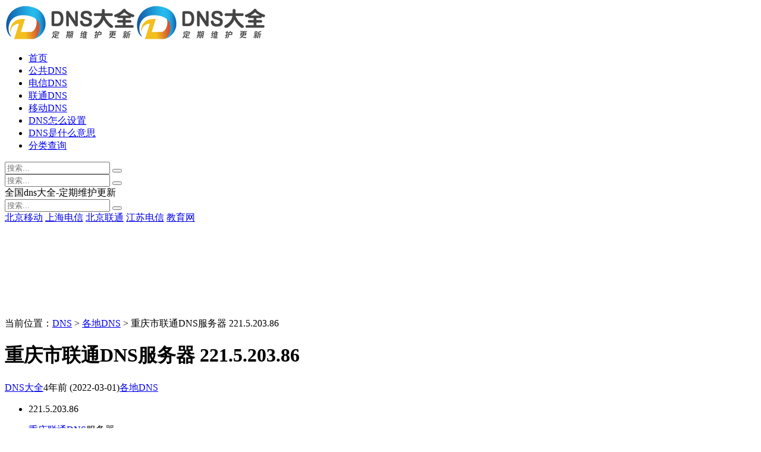

--- FILE ---
content_type: text/html; charset=utf-8
request_url: https://www.36313.net/161.html
body_size: 7388
content:
<!DOCTYPE html>
<html xml:lang="zh-Hans" lang="zh-Hans">
<head>
    <meta charset="utf-8">
    <meta http-equiv="X-UA-Compatible" content="ie=edge">
    <meta name="renderer" content="webkit">
    <meta name="viewport" content="width=device-width,minimum-scale=1,initial-scale=1">
    <title>重庆市联通DNS服务器 221.5.203.86-DNS地址大全</title>
    <meta name="keywords" content="dns,联通DNS,重庆联通DNS,重庆DNS">
    <meta name="description" content="221.5.203.86重庆联通DNS服务器...">
    <link rel="shortcut icon" href="https://www.36313.net/favicon.ico" type="image/x-icon" />
    <link rel="stylesheet" href="https://www.36313.net/zb_users/theme/tpure/plugin/share/share.css" />
    <script src="https://www.36313.net/zb_users/theme/tpure/plugin/share/share.js"></script>
    <link rel="stylesheet" rev="stylesheet" href="https://www.36313.net/zb_users/theme/tpure/style/style.css?v=4.9" type="text/css" media="all" />
    <link rel="stylesheet" rev="stylesheet" href="https://www.36313.net/zb_users/theme/tpure/include/skin.css" type="text/css" media="all" />
    <script src="https://www.36313.net/zb_system/script/jquery-2.2.4.min.js"></script>
    <script src="https://www.36313.net/zb_system/script/zblogphp.js"></script>
    <script src="https://www.36313.net/zb_system/script/c_html_js_add.php"></script>
    <script src="https://www.36313.net/zb_users/theme/tpure/script/common.js?v=4.9"></script>
    <script src="https://www.36313.net/zb_users/theme/tpure/plugin/checkdpi/jquery.detectZoom.js"></script>
    <script>window.tpure={linkblank:true,qrsize:70,slidedisplay:true,slidetime:2500,slidepagetype:true,viewall:true,viewallstyle:1,viewallheight:'2000',ajaxpager:true,loadpagenum:'3',lazyload:true,lazynum:true,night:true,setnightstart:'22',setnightover:'6',singlekey:true,pagekey:true,tfontsize:true,fixsidebar:true,fixsidebarstyle:'0',removep:true,backtotop:true,backtotopvalue:1200,version:4.9}</script>
    <link rel="canonical" href="https://www.36313.net/161.html" />
    <link href="https://www.36313.net/zb_users/theme/tpure/plugin/fancybox/fancybox.css" rel="stylesheet" type="text/css" />
    <script src="https://www.36313.net/zb_users/theme/tpure/plugin/fancybox/fancybox.js"></script>
    <script>$(document).ready(function() {$(".fancybox").fancybox();});</script>
<link rel='stylesheet' href='https://www.36313.net/zb_users/plugin/fl_reward/img/reward.css'></head>
<body class="dns-dq-dns-dz article">
<div class="dns-dq-dns-dz wrapper">
    <div class="dns-dq-dns-dz header fixed">
    <div class="dns-dq-dns-dz wrap">
        <div class="dns-dq-dns-dz logo on"><a href="https://www.36313.net/"><img src="https://www.36313.net/logo.png" alt=""><img src="https://www.36313.net/logo.png" alt=""></a></div>
        <div class="dns-dq-dns-dz head">
            <div class="dns-dq-dns-dz menuico"><span></span><span></span><span></span></div>
            <div class="dns-dq-dns-dz menu">
                <ul>
                    <li class="navbar-item "><a href="https://www.36313.net" title="dns">首页</a></li><li class="navbar-item "><a href="https://www.36313.net/dns-open/" title="公共DNS">公共DNS</a></li><li class="navbar-item "><a href="https://www.36313.net/%E7%94%B5%E4%BF%A1DNS/" title="电信DNS">电信DNS</a></li><li class="navbar-item "><a href="https://www.36313.net/%E8%81%94%E9%80%9ADNS/" title="联通DNS">联通DNS</a></li><li class="navbar-item "><a href="https://www.36313.net/%E7%A7%BB%E5%8A%A8DNS/" title="移动DNS">移动DNS</a></li><li class="navbar-item "><a href="https://www.36313.net/dns-zen-me-she-zhi/" title="dns怎么设置">DNS怎么设置</a></li><li class="navbar-item "><a href="https://www.36313.net/dns-shi-shen-me-yi-si/" title="dns是什么意思">DNS是什么意思</a></li><li class="navbar-item "><a href="https://www.36313.net/special/" title="dns地址大全">分类查询</a></li>                
                </ul>
                <div class="dns-dq-dns-dz schico statefixed">
                    <a href="javascript:;"></a>
                    <div class="dns-dq-dns-dz schfixed">
                        <form method="post" name="search" action="https://www.36313.net/zb_system/cmd.php?act=search">
                            <input type="text" name="q" placeholder="搜索..." class="dns-dq-dns-dz schinput">
                            <button type="submit" class="dns-dq-dns-dz btn"></button>
                        </form>
                    </div>
                </div>
                <form method="post" name="search" action="https://www.36313.net/zb_system/cmd.php?act=search" class="dns-dq-dns-dz sch-m">
                    <input type="text" name="q" placeholder="搜索..." class="dns-dq-dns-dz schinput">
                    <button type="submit" class="dns-dq-dns-dz btn"></button>
                </form>
            </div>
        </div>
    </div>
</div>    <div class="dns-dq-dns-dz main fixed">
                    <div class="dns-dq-dns-dz banner" data-type="display" data-speed="2" style="height:220px; background-image:url(https://www.36313.net/zb_users/theme/tpure/style/images/banner.jpg);">
                <div class="dns-dq-dns-dz wrap">
                    <div class="dns-dq-dns-dz hellotip">
                    全国dns大全-定期维护更新                                            <div class="dns-dq-dns-dz hellosch">
                            <form name="search" method="post" action="https://www.36313.net/zb_system/cmd.php?act=search">
                                <input type="text" name="q" placeholder="搜索..." class="dns-dq-dns-dz helloschinput" />
                                <button type="submit" class="dns-dq-dns-dz helloschbtn"></button>
                            </form>
                            <div class="dns-dq-dns-dz schwords">
                                <div class="dns-dq-dns-dz schwordsinfo">
                                                                                                                                                                                                <a href="https://www.36313.net/search.php?q=北京移动" target="_blank">北京移动</a>
                                                                                    <a href="https://www.36313.net/search.php?q=上海电信" target="_blank">上海电信</a>
                                                                                    <a href="https://www.36313.net/search.php?q=北京联通" target="_blank">北京联通</a>
                                                                                    <a href="https://www.36313.net/search.php?q=江苏电信" target="_blank">江苏电信</a>
                                                                                    <a href="https://www.36313.net/search.php?q=教育网" target="_blank">教育网</a>
                                                                                    <a href="https://www.36313.net/search.php?q=" target="_blank"></a>
                                                                                                            </div>
                                <div class="dns-dq-dns-dz ajaxresult"></div>
                            </div>
                        </div>
                                        </div>
                </div>
            </div>
                <div class="dns-dq-dns-dz mask"></div>
        <div class="dns-dq-dns-dz wrap">
                        <div class="dns-dq-dns-dz sitemap">当前位置：<a href="https://www.36313.net/">DNS</a> &gt; 
                 <a href="https://www.36313.net/dns-area/">各地DNS</a> &gt; 重庆市联通DNS服务器 221.5.203.86            </div>
                        <div id="sticky">
                                <div class="dns-dq-dns-dz content">
    <div data-cateurl="https://www.36313.net/dns-area/" class="dns-dq-dns-dz block">
        <div class="dns-dq-dns-dz post">
            <h1>重庆市联通DNS服务器 221.5.203.86</h1>
            <div class="dns-dq-dns-dz info">
                <span class="dns-dq-dns-dz user"><a href="https://www.36313.net/special/" rel="nofollow">DNS大全</a></span><span class="dns-dq-dns-dz date">4年前<span class="datetime"> (2022-03-01)</span></span><span class="dns-dq-dns-dz cate"><a href="https://www.36313.net/dns-area/">各地DNS</a></span>                                <div class="dns-dq-dns-dz ctrl"><a href="javascript:;" title="增加字号"></a><a href="javascript:;" title="减小字号"></a><a href="javascript:;" title="还原字号" class="dns-dq-dns-dz hide"></a></div>
                            </div>
            <div class="dns-dq-dns-dz single viewall">
                <ul class=" list-paddingleft-2"><li class="ipend" style=""><p>221.5.203.86</p></li><li class="address" style=""><p><a href="https://www.36313.net/50.html">重庆联通DNS</a>服务器</p></li></ul><p><br/></p>                以上是关于《<a href="https://www.36313.net/161.html" title="重庆市联通DNS服务器 221.5.203.86">重庆市联通DNS服务器 221.5.203.86</a>》的内容，如果对您有帮助，欢迎评论和转发！
                
<div class="zbloger-reward zbloger-reward-reward zbloger-reward-nopd ">		
<div class="zbloger-reward-overlay" style="background:rgba(0,0,0,0.5);"></div>
<div class="zbloger-reward-body">
	<div class="zbloger-reward-content">
		<div class="reward">
			<div id="reward_popup" class="wechat popup">
				<div class="headd"><p>感谢您的打赏和支持</p><p style="font-size: 14px">（微信扫一扫）</p></div>
				<div class="qrcode">
					<div class="qrcode-li wechat">
						<img src="https://www.36313.net/zb_users/upload/w.png">
				</div>
				<div class="qrcode-li alipay" style="display:none;">
					<img src="https://www.36313.net/zb_users/upload/z.png">
				</div>
					<div class="qrcode-li hongbao" style="display:none;">
						<img src="https://www.36313.net/zb_users/upload/q.png">
					</div>
				</div>
				<ul class="platform">
					<li class="icon-wechat active" data-type="wechat" data-bg-color="#05af4e" data-thanks="<p>感谢您的打赏和支持</p><p style=font-size: 14px>（微信扫一扫）</p>" data-balloon="微信" data-balloon-pos="up"></li>
					<li class="icon-alipay " data-type="alipay" data-bg-color="#00a2ea" data-thanks="<p>感谢您的打赏和支持</p><p style=font-size: 14px>（支付宝扫一扫）</p>" data-balloon="支付宝" data-balloon-pos="up"></li>
					<li class="icon-hongbao " data-type="hongbao" data-bg-color="#dd5746" data-thanks="<p>感谢您的打赏和支持</p><p style=font-size: 14px>（QQ扫一扫）</p>" data-balloon="QQ" data-balloon-pos="up"></li>
					</ul>
			</div>
		</div>
	</div>	
	<div class="btn-close-reward">
		<svg t="1553064665406" class="icon w-32" style="" viewBox="0 0 1024 1024" version="1.1" xmlns="http://www.w3.org/2000/svg" p-id="3368" xmlns:xlink="http://www.w3.org/1999/xlink" width="200" height="200"><path d="M512 12C235.9 12 12 235.9 12 512s223.9 500 500 500 500-223.9 500-500S788.1 12 512 12z m166.3 609.7c15.6 15.6 15.6 40.9 0 56.6-7.8 7.8-18 11.7-28.3 11.7s-20.5-3.9-28.3-11.7L512 568.6 402.3 678.3c-7.8 7.8-18 11.7-28.3 11.7s-20.5-3.9-28.3-11.7c-15.6-15.6-15.6-40.9 0-56.6L455.4 512 345.7 402.3c-15.6-15.6-15.6-40.9 0-56.6 15.6-15.6 40.9-15.6 56.6 0L512 455.4l109.7-109.7c15.6-15.6 40.9-15.6 56.6 0 15.6 15.6 15.6 40.9 0 56.6L568.6 512l109.7 109.7z" p-id="3369"></path></svg>	
	</div>
</div>	
</div>    
    <a class="post-reward_btn" href="javascript:void(0);" id="reward_btn">赏</a>
                    </div>
                                <div class="dns-dq-dns-dz copynotice">
                                        <div class="dns-dq-dns-dz copynoticetxt">
                    <p>版权声明：本文由<strong>DNS地址大全</strong>发布，本站部分文章和图片来源于网络，若有冒犯，请联系我们进行删除，谢谢。请致信：lewon.t@foxmail.com</p>                    <p>本文链接：<a href="https://www.36313.net/161.html">https://www.36313.net/161.html</a></p>                    </div>
                </div>
                                                <div class="dns-dq-dns-dz tags">
                    标签:                    <a href='https://www.36313.net/dns/' title='dns'>dns</a><a href='https://www.36313.net/%E8%81%94%E9%80%9ADNS/' title='联通DNS'>联通DNS</a><a href='https://www.36313.net/%E9%87%8D%E5%BA%86%E8%81%94%E9%80%9ADNS/' title='重庆联通DNS'>重庆联通DNS</a><a href='https://www.36313.net/%E9%87%8D%E5%BA%86DNS/' title='重庆DNS'>重庆DNS</a>                </div>
                            
        <div class="dns-dq-dns-dz sharebox">
            <div class="dns-dq-dns-dz label">分享给朋友：</div>
            <div class="dns-dq-dns-dz sharebtn">
                <div class="dns-dq-dns-dz sharing" data-initialized="true">
                    <a href="#" class="share-icon icon-weibo">微博</a>
<a href="#" class="share-icon icon-qq">QQ</a>
<a href="#" class="share-icon icon-wechat">微信</a>
<a href="#" class="share-icon icon-douban">豆瓣</a>
<a href="#" class="share-icon icon-qzone">QQ空间</a>
<a href="#" class="share-icon icon-linkedin">领英</a>                </div>
            </div>
        </div>
        </div>
        <div class="dns-dq-dns-dz pages">
            <a href="https://www.36313.net/dns-area/" class="dns-dq-dns-dz backlist">返回列表</a>
            <p>上一篇：<a href="https://www.36313.net/160.html" class="dns-dq-dns-dz single-prev">广东省肇庆市联通DNS服务器 221.5.88.88</a></p>
            <p>下一篇：<a href="https://www.36313.net/162.html" class="dns-dq-dns-dz single-next">重庆市联通DNS服务器 221.5.203.90</a></p>
        </div>
    </div>
<div class="dns-dq-dns-dz block">
	<div class="dns-dq-dns-dz posttitle"><h4>“重庆市联通DNS服务器 221.5.203.86” 的相关文章</h4></div>
	<div class="dns-dq-dns-dz relatecon diallel">
<div class="dns-dq-dns-dz relatelist"><a href="https://www.36313.net/41.html" title="内蒙古电信DNS  219.148.162.31 | 222.74.39.50">内蒙古电信DNS  219.148.162.31 | 222.74.39.50</a><span class="dns-dq-dns-dz posttime">4年前<span class="datetime"> (2021-11-16)</span></span></div><div class="dns-dq-dns-dz relatelist"><a href="https://www.36313.net/58.html" title="山东联通DNS	202.102.128.68 | 202.102.152.3 _ 202.102.134.68 | 202.102.154.3">山东联通DNS	202.102.128.68 | 202.102.152.3 _ 202.102.134.68 | 202.102.154.3</a><span class="dns-dq-dns-dz posttime">4年前<span class="datetime"> (2021-11-23)</span></span></div><div class="dns-dq-dns-dz relatelist"><a href="https://www.36313.net/64.html" title="浙江联通DNS	221.12.1.227 | 221.12.33.227">浙江联通DNS	221.12.1.227 | 221.12.33.227</a><span class="dns-dq-dns-dz posttime">4年前<span class="datetime"> (2021-11-24)</span></span></div><div class="dns-dq-dns-dz relatelist"><a href="https://www.36313.net/65.html" title="辽宁联通DNS	202.96.69.38 | 202.96.64.68">辽宁联通DNS	202.96.69.38 | 202.96.64.68</a><span class="dns-dq-dns-dz posttime">4年前<span class="datetime"> (2021-11-24)</span></span></div><div class="dns-dq-dns-dz relatelist"><a href="https://www.36313.net/71.html" title="Apple TV DNS 香港DNS  111.68.8.179">Apple TV DNS 香港DNS  111.68.8.179</a><span class="dns-dq-dns-dz posttime">4年前<span class="datetime"> (2021-11-24)</span></span></div><div class="dns-dq-dns-dz relatelist"><a href="https://www.36313.net/81.html" title="四川省泸州市电信DNS服务器  61.139.39.73">四川省泸州市电信DNS服务器  61.139.39.73</a><span class="dns-dq-dns-dz posttime">4年前<span class="datetime"> (2021-12-02)</span></span></div><div class="dns-dq-dns-dz relatelist"><a href="https://www.36313.net/88.html" title="台湾省台北市中华电信DNS服务器 168.95.192.174">台湾省台北市中华电信DNS服务器 168.95.192.174</a><span class="dns-dq-dns-dz posttime">4年前<span class="datetime"> (2021-12-08)</span></span></div><div class="dns-dq-dns-dz relatelist"><a href="https://www.36313.net/90.html" title="浙江省杭州市电信DNS服务器 202.96.96.68">浙江省杭州市电信DNS服务器 202.96.96.68</a><span class="dns-dq-dns-dz posttime">4年前<span class="datetime"> (2021-12-11)</span></span></div><div class="dns-dq-dns-dz relatelist"><a href="https://www.36313.net/98.html" title="北京市电信DNS服务器 202.97.7.17">北京市电信DNS服务器 202.97.7.17</a><span class="dns-dq-dns-dz posttime">4年前<span class="datetime"> (2021-12-17)</span></span></div><div class="dns-dq-dns-dz relatelist"><a href="https://www.36313.net/102.html" title="上海市电信DNS服务器 202.101.6.2">上海市电信DNS服务器 202.101.6.2</a><span class="dns-dq-dns-dz posttime">4年前<span class="datetime"> (2021-12-22)</span></span></div><div class="dns-dq-dns-dz relatelist"><a href="https://www.36313.net/104.html" title="福建省泉州市电信DNS服务器 202.101.107.85">福建省泉州市电信DNS服务器 202.101.107.85</a><span class="dns-dq-dns-dz posttime">4年前<span class="datetime"> (2021-12-23)</span></span></div><div class="dns-dq-dns-dz relatelist"><a href="https://www.36313.net/109.html" title="江苏省南通市电信DNS服务器 202.102.8.141">江苏省南通市电信DNS服务器 202.102.8.141</a><span class="dns-dq-dns-dz posttime">4年前<span class="datetime"> (2021-12-27)</span></span></div>	</div>
</div>
    <div data-content="还没有人评论？赶快去抢沙发~" class="dns-dq-dns-dz cmts block nocmt">
        <label id="AjaxCommentBegin"></label>
	        <label id="AjaxCommentEnd"></label>
</div>
<div class="dns-dq-dns-dz cmt block" id="divCommentPost">
    <div class="dns-dq-dns-dz posttitle">
        <h4>发表评论<button id="cancel-reply" class="dns-dq-dns-dz cmtbtn">取消回复</button></h4>
    </div>
    <div class="dns-dq-dns-dz comment">
        <div id="cmtimg" class="dns-dq-dns-dz cmtimg"><img src="https://www.36313.net/zb_users/avatar/0.png" alt="访客" /><p></p></div>
        <div class="dns-dq-dns-dz cmtarea">
            <form id="frmSumbit" target="_self" method="post" action="https://www.36313.net/zb_system/cmd.php?act=cmt&amp;postid=161&amp;key=73e975fd580605db54a2cfc53511276e" >
            <input type="hidden" id="gravatar" value="" />
			<input type="hidden" name="inpId" id="inpId" value="161" />
			<input type="hidden" name="inpRevID" id="inpRevID" value="0" />
			<textarea name="txaArticle" id="txaArticle" rows="3" tabindex="1"></textarea>
            <div class="dns-dq-dns-dz cmtform">
                <p><input type="text" name="inpName" id="inpName" class="dns-dq-dns-dz text" size="28" tabindex="2" value=""><label for="inpName">名称(*)</label></p>
                <p><input type="text" name="inpEmail" id="inpEmail" class="dns-dq-dns-dz text" size="28" tabindex="3"><label for="inpEmail">邮箱</label></p>                <p><input type="text" name="inpHomePage" id="inpHomePage" class="dns-dq-dns-dz text" size="28" tabindex="4"><label for="inpHomePage">网址</label></p>                				<p><input type="text" name="inpVerify" id="inpVerify" class="dns-dq-dns-dz textcode" value="" size="28" tabindex="5" /><img src="https://www.36313.net/zb_system/script/c_validcode.php?id=cmt" title="看不清，换一张" alt="看不清，换一张" onclick="javascript:this.src='https://www.36313.net/zb_system/script/c_validcode.php?id=cmt&amp;tm='+Math.random();" class="dns-dq-dns-dz imgcode" /><label for="inpVerify">验证码(*)</label></p>
				            </div>
            <div class="dns-dq-dns-dz cmtsubmit">
                <button type="submit" name="btnSumbit" onclick="return zbp.comment.post()" class="dns-dq-dns-dz cmtbtn" tabindex="6">评论</button>
                <span>◎欢迎参与讨论，请在这里发表您的看法和观点。</span>
            </div>
            </form>
        </div>
    </div>
</div>
<script>
var txaArticle = document.getElementById('txaArticle');
txaArticle.onkeydown = function quickSubmit(e) {
if (!e) var e = window.event;
if (e.ctrlKey && e.keyCode == 13){
return zbp.comment.post();
}
}
</script></div>
<div class="dns-dq-dns-dz sidebar fixed">
    
<dl id="tpure_User" class="dns-dq-dns-dz sidebox">
    <dt></dt>    <dd>
        		<div><div class="sideuser">
            <div class="sideuserhead" style="background-image:url(https://www.36313.net/zb_users/theme/tpure/style/images/banner.jpg);"></div>
            <div class="sideusercon">
            <div class="avatar"><img src="https://www.36313.net/zb_users/upload/2022/04/202204141649949677661830.png" alt="DNS地址大全"></div>
            <h4>DNS地址大全</h4>
            <p>全国DNS地址大全-定期维护更新</p>
            <div class="sideuserlink">
                <p><a href="mailto:lewon.t@foxmail.com" target="_blank" title="邮箱" class="email"></a></p>
            </div></div>
            </div></div>
				    </dd>
</dl><dl id="divCatalog" class="dns-dq-dns-dz sidebox">
    <dt class="dns-dq-dns-dz sidetitle">网站分类</dt>    <dd>
        				<ul><li><a title="公共DNS" href="https://www.36313.net/dns-open/">公共DNS</a></li>
<li><a title="各地DNS" href="https://www.36313.net/dns-area/">各地DNS</a></li>
<li><a title="DNS帮助" href="https://www.36313.net/dns-help/">DNS帮助</a></li>
</ul>
		    </dd>
</dl><dl id="tpure_RecArticle" class="dns-dq-dns-dz sidebox">
    <dt class="dns-dq-dns-dz sidetitle">推荐阅读</dt>    <dd>
        				<ul><li class="sideitem noimg"><div class="sidelink">
                    <a href="https://www.36313.net/dns-zen-me-she-zhi/" target="_blank" title="Windows电脑dns怎么设置-苹果Mac系统设置dns-手机修改dns">Windows电脑dns怎么设置-苹果Mac系统设置dns-手机修改dns</a>
                    <p class="sideinfo"><em class="date">3年前<span class="datetime"> (2021-11-21)</span></em>未命名</p>
                </div>
            </li><li class="sideitem noimg"><div class="sidelink">
                    <a href="https://www.36313.net/dns-shi-shen-me-yi-si/" target="_blank" title="DNS是什么意思-DNS有什么作用-DNS服务器是什么">DNS是什么意思-DNS有什么作用-DNS服务器是什么</a>
                    <p class="sideinfo"><em class="date">3年前<span class="datetime"> (2021-11-22)</span></em>未命名</p>
                </div>
            </li></ul>
		    </dd>
</dl><dl id="divPrevious" class="dns-dq-dns-dz sidebox">
    <dt class="dns-dq-dns-dz sidetitle">最近发表</dt>    <dd>
        				<ul><li><a title="美国 ATT公司DNS服务器 12.32.34.33 - 12.49.240.68" href="https://www.36313.net/251.html">美国 ATT公司DNS服务器 12.32.34.33 - 12.49.240.68</a></li>
<li><a title="广西桂林电子科技大学DNS服务器 202.193.64.33" href="https://www.36313.net/238.html">广西桂林电子科技大学DNS服务器 202.193.64.33</a></li>
<li><a title="云南省曲靖市电信DNS服务器  61.166.150.101" href="https://www.36313.net/83.html">云南省曲靖市电信DNS服务器  61.166.150.101</a></li>
<li><a title="广东省广州市电信DNS服务器 113.111.211.22" href="https://www.36313.net/85.html">广东省广州市电信DNS服务器 113.111.211.22</a></li>
<li><a title="广东联通DNS	210.21.196.6 | 221.5.88.88" href="https://www.36313.net/51.html">广东联通DNS	210.21.196.6 | 221.5.88.88</a></li>
<li><a title="山西省太原市联通DNS服务器 211.90.80.65" href="https://www.36313.net/145.html">山西省太原市联通DNS服务器 211.90.80.65</a></li>
<li><a title="广东省移动DNS服务器 211.136.192.6" href="https://www.36313.net/179.html">广东省移动DNS服务器 211.136.192.6</a></li>
<li><a title="湖北武汉华中科技大学DNS 202.114.0.242" href="https://www.36313.net/233.html">湖北武汉华中科技大学DNS 202.114.0.242</a></li>
<li><a title="国内速度最快的dns推荐-目前国内最快最稳定的DNS" href="https://www.36313.net/236.html">国内速度最快的dns推荐-目前国内最快最稳定的DNS</a></li>
<li><a title="浙江省移动DNS服务器 221.130.252.200" href="https://www.36313.net/217.html">浙江省移动DNS服务器 221.130.252.200</a></li>
</ul>
		    </dd>
</dl><dl id="divTags" class="dns-dq-dns-dz sidebox">
    <dt class="dns-dq-dns-dz sidetitle">专题列表</dt>    <dd>
        				<ul><li><a title="dns" href="https://www.36313.net/dns/">dns<span class="tag-count"> (186)</span></a></li>
<li><a title="安徽电信DNS" href="https://www.36313.net/%E5%AE%89%E5%BE%BD%E7%94%B5%E4%BF%A1DNS/">安徽电信DNS<span class="tag-count"> (4)</span></a></li>
<li><a title="广东电信DNS" href="https://www.36313.net/%E5%B9%BF%E4%B8%9C%E7%94%B5%E4%BF%A1DNS/">广东电信DNS<span class="tag-count"> (7)</span></a></li>
<li><a title="电信DNS" href="https://www.36313.net/%E7%94%B5%E4%BF%A1DNS/">电信DNS<span class="tag-count"> (74)</span></a></li>
<li><a title="铁通DNS" href="https://www.36313.net/%E9%93%81%E9%80%9ADNS/">铁通DNS<span class="tag-count"> (10)</span></a></li>
<li><a title="移动DNS" href="https://www.36313.net/%E7%A7%BB%E5%8A%A8DNS/">移动DNS<span class="tag-count"> (49)</span></a></li>
<li><a title="联通DNS" href="https://www.36313.net/%E8%81%94%E9%80%9ADNS/">联通DNS<span class="tag-count"> (61)</span></a></li>
<li><a title="安徽DNS" href="https://www.36313.net/%E5%AE%89%E5%BE%BDDNS/">安徽DNS<span class="tag-count"> (4)</span></a></li>
<li><a title="北京DNS" href="https://www.36313.net/%E5%8C%97%E4%BA%ACDNS/">北京DNS<span class="tag-count"> (23)</span></a></li>
<li><a title="重庆DNS" href="https://www.36313.net/%E9%87%8D%E5%BA%86DNS/">重庆DNS<span class="tag-count"> (7)</span></a></li>
<li><a title="广东DNS" href="https://www.36313.net/%E5%B9%BF%E4%B8%9CDNS/">广东DNS<span class="tag-count"> (7)</span></a></li>
<li><a title="湖南电信DNS" href="https://www.36313.net/%E6%B9%96%E5%8D%97%E7%94%B5%E4%BF%A1DNS/">湖南电信DNS<span class="tag-count"> (7)</span></a></li>
<li><a title="江苏电信DNS" href="https://www.36313.net/%E6%B1%9F%E8%8B%8F%E7%94%B5%E4%BF%A1DNS/">江苏电信DNS<span class="tag-count"> (9)</span></a></li>
<li><a title="上海DNS" href="https://www.36313.net/%E4%B8%8A%E6%B5%B7DNS/">上海DNS<span class="tag-count"> (9)</span></a></li>
<li><a title="四川电信DNS" href="https://www.36313.net/%E5%9B%9B%E5%B7%9D%E7%94%B5%E4%BF%A1DNS/">四川电信DNS<span class="tag-count"> (6)</span></a></li>
<li><a title="四川DNS" href="https://www.36313.net/%E5%9B%9B%E5%B7%9DDNS/">四川DNS<span class="tag-count"> (5)</span></a></li>
<li><a title="天津DNS" href="https://www.36313.net/%E5%A4%A9%E6%B4%A5DNS/">天津DNS<span class="tag-count"> (6)</span></a></li>
<li><a title="云南DNS" href="https://www.36313.net/%E4%BA%91%E5%8D%97DNS/">云南DNS<span class="tag-count"> (10)</span></a></li>
<li><a title="浙江DNS" href="https://www.36313.net/%E6%B5%99%E6%B1%9FDNS/">浙江DNS<span class="tag-count"> (5)</span></a></li>
<li><a title="北京联通DNS" href="https://www.36313.net/%E5%8C%97%E4%BA%AC%E8%81%94%E9%80%9ADNS/">北京联通DNS<span class="tag-count"> (6)</span></a></li>
<li><a title="重庆联通DNS" href="https://www.36313.net/%E9%87%8D%E5%BA%86%E8%81%94%E9%80%9ADNS/">重庆联通DNS<span class="tag-count"> (5)</span></a></li>
<li><a title="北京移动DNS" href="https://www.36313.net/%E5%8C%97%E4%BA%AC%E7%A7%BB%E5%8A%A8DNS/">北京移动DNS<span class="tag-count"> (12)</span></a></li>
<li><a title="昆明DNS" href="https://www.36313.net/%E6%98%86%E6%98%8EDNS/">昆明DNS<span class="tag-count"> (5)</span></a></li>
<li><a title="美国DNS" href="https://www.36313.net/%E7%BE%8E%E5%9B%BDDNS/">美国DNS<span class="tag-count"> (26)</span></a></li>
<li><a title="科罗拉多州DNS" href="https://www.36313.net/%E7%A7%91%E7%BD%97%E6%8B%89%E5%A4%9A%E5%B7%9EDNS/">科罗拉多州DNS<span class="tag-count"> (5)</span></a></li>
</ul>
		    </dd>
</dl></div>                            </div>
        </div>
    </div>
</div>
<div class="dns-dq-dns-dz footer">
	<div class="dns-dq-dns-dz fademask"></div>
    <div class="dns-dq-dns-dz wrap">
        <h3>© 2004-2022 <a href="https://www.36313.net">DNS大全</a> 版权所有 <a href="https://www.36313.net/sitemaps.xml">网站地图</a> <a href="https://www.36313.net/special/">专题</a><script charset="UTF-8" id="LA_COLLECT" src="//sdk.51.la/js-sdk-pro.min.js"></script><script>LA.init({id: "JfhLvswVxw5yV4P8",ck: "JfhLvswVxw5yV4P8"})</script></h3>
        <h4>Powered By Z-Blog. Theme by TOYEAN.</h4>
        <a href="https://beian.miit.gov.cn/" class="text-999" target="_blank" rel="noreferrer">冀ICP备18020090号-15</a>
        
<script type='text/javascript' src='https://www.36313.net/zb_users/plugin/fl_reward/img/reward.js'></script>    </div>
</div>
<div class="dns-dq-dns-dz edgebar">
<a href="javascript:;" target="_self" class="dns-dq-dns-dz setnight"></a></div></body>
</html><!--76.85 ms , 15 queries , 4082kb memory , 0 error-->